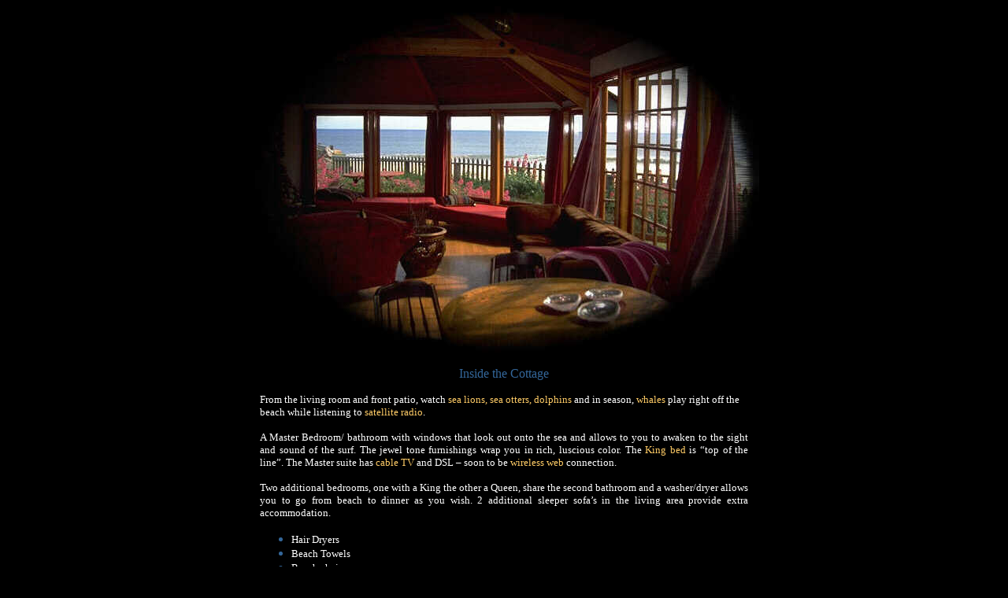

--- FILE ---
content_type: text/html
request_url: http://theblackpearlcottage.com/Inside.htm
body_size: 6262
content:
<HTML>
<HEAD>
<TITLE>Santa Cruz California beach front honeymoon Suites</TITLE>
<META NAME="resource-type" CONTENT="document">
<META NAME="description" content ="A dreamy honeymoon cottage overlooking a five star beach, quote SF Magazine. Winner California Coastal Home of Year Award.">
<META NAME="key phrases" CONTENT="santa cruz california, Santa Cruz ca, Santa Cruz cal, santa cruz beach lodging, santa cruz accommodations, santa cruz beach house, santa cruz beach houses, santa cruz beach homes, beach front lodging, santa cruz honeymoon lodging, santa cruz honeymoons, honeymoon accommodations, honeymoon suites santa cruz, best beaches santa cruz">
<META NAME="ROBOTS" CONTENT="ALL">
<META NAME="revisit-after" content="15 days">
<SCRIPT language="JavaScript">
<!--
function popUp(theURL) { //v2.0
window.open(theURL,"PopUp","dependent=1,height=935,width=960,location=0,menubar=0,resizeable=yes,screenX=50,screenY=50,scrollbars=yes,status=0,titlebar=0,toolbar=0");
}

function MM_swapImgRestore() { //v3.0
  var i,x,a=document.MM_sr; for(i=0;a&&i<a.length&&(x=a[i])&&x.oSrc;i++) x.src=x.oSrc;
}

function MM_preloadImages() { //v3.0
  var d=document; if(d.images){ if(!d.MM_p) d.MM_p=new Array();
    var i,j=d.MM_p.length,a=MM_preloadImages.arguments; for(i=0; i<a.length; i++)
    if (a[i].indexOf("#")!=0){ d.MM_p[j]=new Image; d.MM_p[j++].src=a[i];}}
}

function MM_findObj(n, d) { //v4.01
  var p,i,x;  if(!d) d=document; if((p=n.indexOf("?"))>0&&parent.frames.length) {
    d=parent.frames[n.substring(p+1)].document; n=n.substring(0,p);}
  if(!(x=d[n])&&d.all) x=d.all[n]; for (i=0;!x&&i<d.forms.length;i++) x=d.forms[i][n];
  for(i=0;!x&&d.layers&&i<d.layers.length;i++) x=MM_findObj(n,d.layers[i].document);
  if(!x && d.getElementById) x=d.getElementById(n); return x;
}

function MM_swapImage() { //v3.0
  var i,j=0,x,a=MM_swapImage.arguments; document.MM_sr=new Array; for(i=0;i<(a.length-2);i+=3)
   if ((x=MM_findObj(a[i]))!=null){document.MM_sr[j++]=x; if(!x.oSrc) x.oSrc=x.src; x.src=a[i+2];}
}
//-->
</SCRIPT>
<SCRIPT language="JavaScript">
<!--
function popUp(theURL) { //v2.0
window.open(theURL,"PopUp","dependent=1,height=935,width=960,location=0,menubar=0,resizeable=yes,screenX=50,screenY=50,scrollbars=Yes,status=0,titlebar=0,toolbar=0");
}
//-->
</SCRIPT>
<STYLE TYPE="text/css">
                         <!--
                         a {text-decoration: none;}
						 a:hover{color:336699; background-color:line; }
                         -->
                         </STYLE> 
<meta http-equiv="Content-Type" content="text/html; charset=iso-8859-1"></HEAD>

<BODY BGCOLOR="#000000" TEXT="#336699" LINK="#FFCC66" ALINK="#FFCC66" VLINK="#FFCC66">

<CENTER>
<p><FONT FACE="PAPYRUS" SIZE="2"><B><a href="Outside.htm"><IMG SRC="images/blk-interior-lg-oval.jpg" WIDTH="649" HEIGHT="442" BORDER="0" ALT="Featured TV Travel Channel 'Great Vacations Homes'"></a></B></FONT></p>
<table width="620" border="0" cellspacing="0" cellpadding="0">
  <tr>
    <td>        <div align="left">
          <p align="center"><font color="#336699" size="3" face="papyrus">Inside the Cottage</font></p>
          <p><FONT color="#FFFFFF" SIZE="2" FACE="PAPYRUS">From the
                living room and front patio, watch <font color="#FFCC66">sea
                lions, sea otters, dolphins</font>          and in season, <font color="#FFCC66">whales</font> play right off the beach while listening to<font color="#FFCC66"> satellite
            radio</font>.</FONT></p>
        </div>        
        <p align="justify"><FONT color="#FFFFFF" SIZE="2" FACE="PAPYRUS">A Master
            Bedroom/ bathroom with windows that look out onto the sea and allows
            to you to awaken to the sight and sound of the surf. The jewel tone
            furnishings wrap you in rich, luscious color. The <font color="#FFCC66">King bed </font>is &#8220;top
            of the line&#8221;. The Master suite has <font color="#FFCC66">cable
            TV</font> and DSL &#8211; soon
            to be <font color="#FFCC66">wireless web </font>connection.</FONT></p>        
        <p align="justify"><FONT color="#FFFFFF" SIZE="2" FACE="PAPYRUS">Two
              additional bedrooms, one with a King the other a Queen, share the
              second bathroom
            and a washer/dryer allows you to go from beach to dinner as you wish.
            2 additional sleeper sofa&#8217;s in the living area provide extra
            accommodation.</FONT></p>
        <ul>
          <li>
            <div align="justify"><FONT color="#FFFFFF" SIZE="2" FACE="PAPYRUS">Hair
                Dryers</FONT></div>
          </li>
          <li>
            <div align="justify"><FONT color="#FFFFFF" SIZE="2" FACE="PAPYRUS"> Beach
                Towels</FONT></div>
          </li>
          <li>
            <div align="justify"><FONT color="#FFFFFF" SIZE="2" FACE="PAPYRUS">Beach
                chairs</FONT></div>
          </li>
          <li>
            <div align="justify"><FONT color="#FFFFFF" SIZE="2" FACE="PAPYRUS">Shared
                Books and games</FONT></div>
          </li>
        </ul>
        <div align="justify">
            <p align="center"><a href="Outside.htm"><img src="images/Outside.jpg" width="389" height="83" border="0"></a></p>
        </div>
    </td></tr>
</table>
<p><font color="#999999" size="2" face="Arial, Helvetica, sans-serif">Black Pearl
    Cottage&nbsp; &#8226; &nbsp; Seabright Beach &nbsp; &#8226; &nbsp; Santa
    Cruz California &nbsp; &#8226; &nbsp; <a href="javascript:popUp('http://rentals.montereycoast.com/UnitDescription.aspx?prodType=1&prodID=1163&prodSubID=105&begin=10%2f31%2f2009&end=11%2f1%2f2009&price=&vrm=1&page=0&numPerPage=25&colors=026260-346261-cdc4c0-e6e6e6-FDBB30-ffffff&ActiveObjectMode=1&ActiveObjectRewrite=0&ActiveObjectInfo=SearchPage~Search^SearchCriteria~Search^SearchResults~Search^UnitDescription~UnitDescription^OnlineBooking~RentalBooking')"><u>Reservations &amp; More
    Information</u></a></font><u><FONT FACE="PAPYRUS" SIZE="2"><B><BR>
    </B></FONT></u><FONT FACE="PAPYRUS" SIZE="2"><B><BR>
      
</B></FONT></p>
</CENTER>
</BODY>
</HTML>